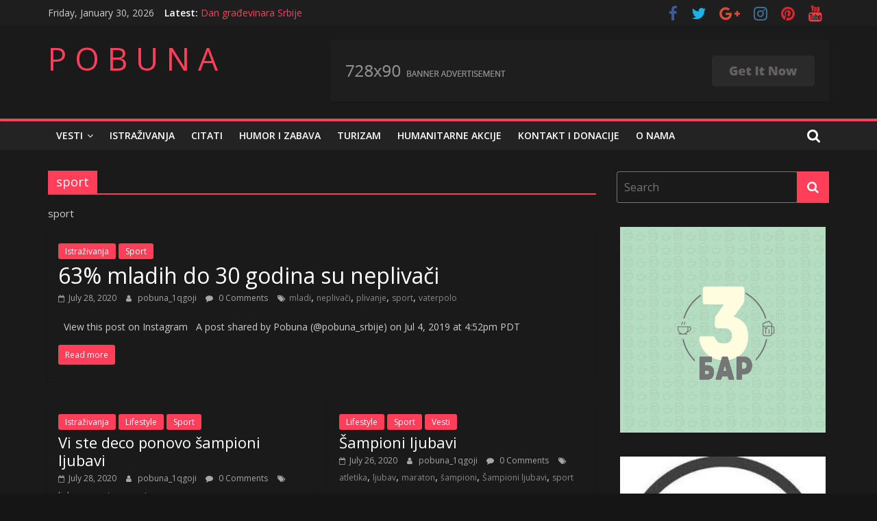

--- FILE ---
content_type: text/html; charset=UTF-8
request_url: http://www.pobuna.info/tag/sport/
body_size: 11829
content:
<!DOCTYPE html>
<html lang="en-US">
<head>
	<meta charset="UTF-8"/>
	<meta name="viewport" content="width=device-width, initial-scale=1">
	<link rel="profile" href="http://gmpg.org/xfn/11"/>
	<title>sport | P  O  B  U  N  A</title>
<meta name='robots' content='max-image-preview:large' />
<meta name="description" content="sport" />
<meta name="robots" content="index,follow" />
<link rel="canonical" href="http://www.pobuna.info/tag/sport/" />
<meta property="og:locale" content="en_US" />
<meta property="og:type" content="object" />
<meta property="og:title" content="sport, P  O  B  U  N  A" />
<meta property="og:description" content="sport" />
<meta property="og:url" content="http://www.pobuna.info/tag/sport/" />
<meta property="og:site_name" name="copyright" content="P  O  B  U  N  A " />
<link rel='dns-prefetch' href='//stats.wp.com' />
<link rel='dns-prefetch' href='//fonts.googleapis.com' />
<link rel="alternate" type="application/rss+xml" title="P  O  B  U  N  A  &raquo; Feed" href="http://www.pobuna.info/feed/" />
<link rel="alternate" type="application/rss+xml" title="P  O  B  U  N  A  &raquo; Comments Feed" href="http://www.pobuna.info/comments/feed/" />
<link rel="alternate" type="application/rss+xml" title="P  O  B  U  N  A  &raquo; sport Tag Feed" href="http://www.pobuna.info/tag/sport/feed/" />
<style id='wp-img-auto-sizes-contain-inline-css' type='text/css'>
img:is([sizes=auto i],[sizes^="auto," i]){contain-intrinsic-size:3000px 1500px}
/*# sourceURL=wp-img-auto-sizes-contain-inline-css */
</style>
<style id='wp-emoji-styles-inline-css' type='text/css'>

	img.wp-smiley, img.emoji {
		display: inline !important;
		border: none !important;
		box-shadow: none !important;
		height: 1em !important;
		width: 1em !important;
		margin: 0 0.07em !important;
		vertical-align: -0.1em !important;
		background: none !important;
		padding: 0 !important;
	}
/*# sourceURL=wp-emoji-styles-inline-css */
</style>
<link rel='stylesheet' id='wp-block-library-css' href='http://www.pobuna.info/wp-includes/css/dist/block-library/style.min.css?ver=6.9' type='text/css' media='all' />
<style id='wp-block-library-theme-inline-css' type='text/css'>
.wp-block-audio :where(figcaption){color:#555;font-size:13px;text-align:center}.is-dark-theme .wp-block-audio :where(figcaption){color:#ffffffa6}.wp-block-audio{margin:0 0 1em}.wp-block-code{border:1px solid #ccc;border-radius:4px;font-family:Menlo,Consolas,monaco,monospace;padding:.8em 1em}.wp-block-embed :where(figcaption){color:#555;font-size:13px;text-align:center}.is-dark-theme .wp-block-embed :where(figcaption){color:#ffffffa6}.wp-block-embed{margin:0 0 1em}.blocks-gallery-caption{color:#555;font-size:13px;text-align:center}.is-dark-theme .blocks-gallery-caption{color:#ffffffa6}:root :where(.wp-block-image figcaption){color:#555;font-size:13px;text-align:center}.is-dark-theme :root :where(.wp-block-image figcaption){color:#ffffffa6}.wp-block-image{margin:0 0 1em}.wp-block-pullquote{border-bottom:4px solid;border-top:4px solid;color:currentColor;margin-bottom:1.75em}.wp-block-pullquote :where(cite),.wp-block-pullquote :where(footer),.wp-block-pullquote__citation{color:currentColor;font-size:.8125em;font-style:normal;text-transform:uppercase}.wp-block-quote{border-left:.25em solid;margin:0 0 1.75em;padding-left:1em}.wp-block-quote cite,.wp-block-quote footer{color:currentColor;font-size:.8125em;font-style:normal;position:relative}.wp-block-quote:where(.has-text-align-right){border-left:none;border-right:.25em solid;padding-left:0;padding-right:1em}.wp-block-quote:where(.has-text-align-center){border:none;padding-left:0}.wp-block-quote.is-large,.wp-block-quote.is-style-large,.wp-block-quote:where(.is-style-plain){border:none}.wp-block-search .wp-block-search__label{font-weight:700}.wp-block-search__button{border:1px solid #ccc;padding:.375em .625em}:where(.wp-block-group.has-background){padding:1.25em 2.375em}.wp-block-separator.has-css-opacity{opacity:.4}.wp-block-separator{border:none;border-bottom:2px solid;margin-left:auto;margin-right:auto}.wp-block-separator.has-alpha-channel-opacity{opacity:1}.wp-block-separator:not(.is-style-wide):not(.is-style-dots){width:100px}.wp-block-separator.has-background:not(.is-style-dots){border-bottom:none;height:1px}.wp-block-separator.has-background:not(.is-style-wide):not(.is-style-dots){height:2px}.wp-block-table{margin:0 0 1em}.wp-block-table td,.wp-block-table th{word-break:normal}.wp-block-table :where(figcaption){color:#555;font-size:13px;text-align:center}.is-dark-theme .wp-block-table :where(figcaption){color:#ffffffa6}.wp-block-video :where(figcaption){color:#555;font-size:13px;text-align:center}.is-dark-theme .wp-block-video :where(figcaption){color:#ffffffa6}.wp-block-video{margin:0 0 1em}:root :where(.wp-block-template-part.has-background){margin-bottom:0;margin-top:0;padding:1.25em 2.375em}
/*# sourceURL=/wp-includes/css/dist/block-library/theme.min.css */
</style>
<style id='classic-theme-styles-inline-css' type='text/css'>
/*! This file is auto-generated */
.wp-block-button__link{color:#fff;background-color:#32373c;border-radius:9999px;box-shadow:none;text-decoration:none;padding:calc(.667em + 2px) calc(1.333em + 2px);font-size:1.125em}.wp-block-file__button{background:#32373c;color:#fff;text-decoration:none}
/*# sourceURL=/wp-includes/css/classic-themes.min.css */
</style>
<link rel='stylesheet' id='mediaelement-css' href='http://www.pobuna.info/wp-includes/js/mediaelement/mediaelementplayer-legacy.min.css?ver=4.2.17' type='text/css' media='all' />
<link rel='stylesheet' id='wp-mediaelement-css' href='http://www.pobuna.info/wp-includes/js/mediaelement/wp-mediaelement.min.css?ver=6.9' type='text/css' media='all' />
<style id='jetpack-sharing-buttons-style-inline-css' type='text/css'>
.jetpack-sharing-buttons__services-list{display:flex;flex-direction:row;flex-wrap:wrap;gap:0;list-style-type:none;margin:5px;padding:0}.jetpack-sharing-buttons__services-list.has-small-icon-size{font-size:12px}.jetpack-sharing-buttons__services-list.has-normal-icon-size{font-size:16px}.jetpack-sharing-buttons__services-list.has-large-icon-size{font-size:24px}.jetpack-sharing-buttons__services-list.has-huge-icon-size{font-size:36px}@media print{.jetpack-sharing-buttons__services-list{display:none!important}}.editor-styles-wrapper .wp-block-jetpack-sharing-buttons{gap:0;padding-inline-start:0}ul.jetpack-sharing-buttons__services-list.has-background{padding:1.25em 2.375em}
/*# sourceURL=http://www.pobuna.info/wp-content/plugins/jetpack/_inc/blocks/sharing-buttons/view.css */
</style>
<style id='global-styles-inline-css' type='text/css'>
:root{--wp--preset--aspect-ratio--square: 1;--wp--preset--aspect-ratio--4-3: 4/3;--wp--preset--aspect-ratio--3-4: 3/4;--wp--preset--aspect-ratio--3-2: 3/2;--wp--preset--aspect-ratio--2-3: 2/3;--wp--preset--aspect-ratio--16-9: 16/9;--wp--preset--aspect-ratio--9-16: 9/16;--wp--preset--color--black: #000000;--wp--preset--color--cyan-bluish-gray: #abb8c3;--wp--preset--color--white: #ffffff;--wp--preset--color--pale-pink: #f78da7;--wp--preset--color--vivid-red: #cf2e2e;--wp--preset--color--luminous-vivid-orange: #ff6900;--wp--preset--color--luminous-vivid-amber: #fcb900;--wp--preset--color--light-green-cyan: #7bdcb5;--wp--preset--color--vivid-green-cyan: #00d084;--wp--preset--color--pale-cyan-blue: #8ed1fc;--wp--preset--color--vivid-cyan-blue: #0693e3;--wp--preset--color--vivid-purple: #9b51e0;--wp--preset--gradient--vivid-cyan-blue-to-vivid-purple: linear-gradient(135deg,rgb(6,147,227) 0%,rgb(155,81,224) 100%);--wp--preset--gradient--light-green-cyan-to-vivid-green-cyan: linear-gradient(135deg,rgb(122,220,180) 0%,rgb(0,208,130) 100%);--wp--preset--gradient--luminous-vivid-amber-to-luminous-vivid-orange: linear-gradient(135deg,rgb(252,185,0) 0%,rgb(255,105,0) 100%);--wp--preset--gradient--luminous-vivid-orange-to-vivid-red: linear-gradient(135deg,rgb(255,105,0) 0%,rgb(207,46,46) 100%);--wp--preset--gradient--very-light-gray-to-cyan-bluish-gray: linear-gradient(135deg,rgb(238,238,238) 0%,rgb(169,184,195) 100%);--wp--preset--gradient--cool-to-warm-spectrum: linear-gradient(135deg,rgb(74,234,220) 0%,rgb(151,120,209) 20%,rgb(207,42,186) 40%,rgb(238,44,130) 60%,rgb(251,105,98) 80%,rgb(254,248,76) 100%);--wp--preset--gradient--blush-light-purple: linear-gradient(135deg,rgb(255,206,236) 0%,rgb(152,150,240) 100%);--wp--preset--gradient--blush-bordeaux: linear-gradient(135deg,rgb(254,205,165) 0%,rgb(254,45,45) 50%,rgb(107,0,62) 100%);--wp--preset--gradient--luminous-dusk: linear-gradient(135deg,rgb(255,203,112) 0%,rgb(199,81,192) 50%,rgb(65,88,208) 100%);--wp--preset--gradient--pale-ocean: linear-gradient(135deg,rgb(255,245,203) 0%,rgb(182,227,212) 50%,rgb(51,167,181) 100%);--wp--preset--gradient--electric-grass: linear-gradient(135deg,rgb(202,248,128) 0%,rgb(113,206,126) 100%);--wp--preset--gradient--midnight: linear-gradient(135deg,rgb(2,3,129) 0%,rgb(40,116,252) 100%);--wp--preset--font-size--small: 13px;--wp--preset--font-size--medium: 20px;--wp--preset--font-size--large: 36px;--wp--preset--font-size--x-large: 42px;--wp--preset--spacing--20: 0.44rem;--wp--preset--spacing--30: 0.67rem;--wp--preset--spacing--40: 1rem;--wp--preset--spacing--50: 1.5rem;--wp--preset--spacing--60: 2.25rem;--wp--preset--spacing--70: 3.38rem;--wp--preset--spacing--80: 5.06rem;--wp--preset--shadow--natural: 6px 6px 9px rgba(0, 0, 0, 0.2);--wp--preset--shadow--deep: 12px 12px 50px rgba(0, 0, 0, 0.4);--wp--preset--shadow--sharp: 6px 6px 0px rgba(0, 0, 0, 0.2);--wp--preset--shadow--outlined: 6px 6px 0px -3px rgb(255, 255, 255), 6px 6px rgb(0, 0, 0);--wp--preset--shadow--crisp: 6px 6px 0px rgb(0, 0, 0);}:where(.is-layout-flex){gap: 0.5em;}:where(.is-layout-grid){gap: 0.5em;}body .is-layout-flex{display: flex;}.is-layout-flex{flex-wrap: wrap;align-items: center;}.is-layout-flex > :is(*, div){margin: 0;}body .is-layout-grid{display: grid;}.is-layout-grid > :is(*, div){margin: 0;}:where(.wp-block-columns.is-layout-flex){gap: 2em;}:where(.wp-block-columns.is-layout-grid){gap: 2em;}:where(.wp-block-post-template.is-layout-flex){gap: 1.25em;}:where(.wp-block-post-template.is-layout-grid){gap: 1.25em;}.has-black-color{color: var(--wp--preset--color--black) !important;}.has-cyan-bluish-gray-color{color: var(--wp--preset--color--cyan-bluish-gray) !important;}.has-white-color{color: var(--wp--preset--color--white) !important;}.has-pale-pink-color{color: var(--wp--preset--color--pale-pink) !important;}.has-vivid-red-color{color: var(--wp--preset--color--vivid-red) !important;}.has-luminous-vivid-orange-color{color: var(--wp--preset--color--luminous-vivid-orange) !important;}.has-luminous-vivid-amber-color{color: var(--wp--preset--color--luminous-vivid-amber) !important;}.has-light-green-cyan-color{color: var(--wp--preset--color--light-green-cyan) !important;}.has-vivid-green-cyan-color{color: var(--wp--preset--color--vivid-green-cyan) !important;}.has-pale-cyan-blue-color{color: var(--wp--preset--color--pale-cyan-blue) !important;}.has-vivid-cyan-blue-color{color: var(--wp--preset--color--vivid-cyan-blue) !important;}.has-vivid-purple-color{color: var(--wp--preset--color--vivid-purple) !important;}.has-black-background-color{background-color: var(--wp--preset--color--black) !important;}.has-cyan-bluish-gray-background-color{background-color: var(--wp--preset--color--cyan-bluish-gray) !important;}.has-white-background-color{background-color: var(--wp--preset--color--white) !important;}.has-pale-pink-background-color{background-color: var(--wp--preset--color--pale-pink) !important;}.has-vivid-red-background-color{background-color: var(--wp--preset--color--vivid-red) !important;}.has-luminous-vivid-orange-background-color{background-color: var(--wp--preset--color--luminous-vivid-orange) !important;}.has-luminous-vivid-amber-background-color{background-color: var(--wp--preset--color--luminous-vivid-amber) !important;}.has-light-green-cyan-background-color{background-color: var(--wp--preset--color--light-green-cyan) !important;}.has-vivid-green-cyan-background-color{background-color: var(--wp--preset--color--vivid-green-cyan) !important;}.has-pale-cyan-blue-background-color{background-color: var(--wp--preset--color--pale-cyan-blue) !important;}.has-vivid-cyan-blue-background-color{background-color: var(--wp--preset--color--vivid-cyan-blue) !important;}.has-vivid-purple-background-color{background-color: var(--wp--preset--color--vivid-purple) !important;}.has-black-border-color{border-color: var(--wp--preset--color--black) !important;}.has-cyan-bluish-gray-border-color{border-color: var(--wp--preset--color--cyan-bluish-gray) !important;}.has-white-border-color{border-color: var(--wp--preset--color--white) !important;}.has-pale-pink-border-color{border-color: var(--wp--preset--color--pale-pink) !important;}.has-vivid-red-border-color{border-color: var(--wp--preset--color--vivid-red) !important;}.has-luminous-vivid-orange-border-color{border-color: var(--wp--preset--color--luminous-vivid-orange) !important;}.has-luminous-vivid-amber-border-color{border-color: var(--wp--preset--color--luminous-vivid-amber) !important;}.has-light-green-cyan-border-color{border-color: var(--wp--preset--color--light-green-cyan) !important;}.has-vivid-green-cyan-border-color{border-color: var(--wp--preset--color--vivid-green-cyan) !important;}.has-pale-cyan-blue-border-color{border-color: var(--wp--preset--color--pale-cyan-blue) !important;}.has-vivid-cyan-blue-border-color{border-color: var(--wp--preset--color--vivid-cyan-blue) !important;}.has-vivid-purple-border-color{border-color: var(--wp--preset--color--vivid-purple) !important;}.has-vivid-cyan-blue-to-vivid-purple-gradient-background{background: var(--wp--preset--gradient--vivid-cyan-blue-to-vivid-purple) !important;}.has-light-green-cyan-to-vivid-green-cyan-gradient-background{background: var(--wp--preset--gradient--light-green-cyan-to-vivid-green-cyan) !important;}.has-luminous-vivid-amber-to-luminous-vivid-orange-gradient-background{background: var(--wp--preset--gradient--luminous-vivid-amber-to-luminous-vivid-orange) !important;}.has-luminous-vivid-orange-to-vivid-red-gradient-background{background: var(--wp--preset--gradient--luminous-vivid-orange-to-vivid-red) !important;}.has-very-light-gray-to-cyan-bluish-gray-gradient-background{background: var(--wp--preset--gradient--very-light-gray-to-cyan-bluish-gray) !important;}.has-cool-to-warm-spectrum-gradient-background{background: var(--wp--preset--gradient--cool-to-warm-spectrum) !important;}.has-blush-light-purple-gradient-background{background: var(--wp--preset--gradient--blush-light-purple) !important;}.has-blush-bordeaux-gradient-background{background: var(--wp--preset--gradient--blush-bordeaux) !important;}.has-luminous-dusk-gradient-background{background: var(--wp--preset--gradient--luminous-dusk) !important;}.has-pale-ocean-gradient-background{background: var(--wp--preset--gradient--pale-ocean) !important;}.has-electric-grass-gradient-background{background: var(--wp--preset--gradient--electric-grass) !important;}.has-midnight-gradient-background{background: var(--wp--preset--gradient--midnight) !important;}.has-small-font-size{font-size: var(--wp--preset--font-size--small) !important;}.has-medium-font-size{font-size: var(--wp--preset--font-size--medium) !important;}.has-large-font-size{font-size: var(--wp--preset--font-size--large) !important;}.has-x-large-font-size{font-size: var(--wp--preset--font-size--x-large) !important;}
:where(.wp-block-post-template.is-layout-flex){gap: 1.25em;}:where(.wp-block-post-template.is-layout-grid){gap: 1.25em;}
:where(.wp-block-term-template.is-layout-flex){gap: 1.25em;}:where(.wp-block-term-template.is-layout-grid){gap: 1.25em;}
:where(.wp-block-columns.is-layout-flex){gap: 2em;}:where(.wp-block-columns.is-layout-grid){gap: 2em;}
:root :where(.wp-block-pullquote){font-size: 1.5em;line-height: 1.6;}
/*# sourceURL=global-styles-inline-css */
</style>
<link rel='stylesheet' id='wc-gallery-style-css' href='http://www.pobuna.info/wp-content/plugins/boldgrid-gallery/includes/css/style.css?ver=1.55' type='text/css' media='all' />
<link rel='stylesheet' id='wc-gallery-popup-style-css' href='http://www.pobuna.info/wp-content/plugins/boldgrid-gallery/includes/css/magnific-popup.css?ver=1.1.0' type='text/css' media='all' />
<link rel='stylesheet' id='wc-gallery-flexslider-style-css' href='http://www.pobuna.info/wp-content/plugins/boldgrid-gallery/includes/vendors/flexslider/flexslider.css?ver=2.6.1' type='text/css' media='all' />
<link rel='stylesheet' id='wc-gallery-owlcarousel-style-css' href='http://www.pobuna.info/wp-content/plugins/boldgrid-gallery/includes/vendors/owlcarousel/assets/owl.carousel.css?ver=2.1.4' type='text/css' media='all' />
<link rel='stylesheet' id='wc-gallery-owlcarousel-theme-style-css' href='http://www.pobuna.info/wp-content/plugins/boldgrid-gallery/includes/vendors/owlcarousel/assets/owl.theme.default.css?ver=2.1.4' type='text/css' media='all' />
<link rel='stylesheet' id='dashicons-css' href='http://www.pobuna.info/wp-includes/css/dashicons.min.css?ver=6.9' type='text/css' media='all' />
<link rel='stylesheet' id='everest-forms-general-css' href='http://www.pobuna.info/wp-content/plugins/everest-forms/assets/css/everest-forms.css?ver=3.4.1' type='text/css' media='all' />
<link rel='stylesheet' id='jquery-intl-tel-input-css' href='http://www.pobuna.info/wp-content/plugins/everest-forms/assets/css/intlTelInput.css?ver=3.4.1' type='text/css' media='all' />
<link rel='stylesheet' id='colormag_google_fonts-css' href='//fonts.googleapis.com/css?family=Open+Sans%3A400%2C600&#038;ver=6.9' type='text/css' media='all' />
<link rel='stylesheet' id='colormag_style-css' href='http://www.pobuna.info/wp-content/themes/colormag/style.css?ver=6.9' type='text/css' media='all' />
<link rel='stylesheet' id='colormag_dark_style-css' href='http://www.pobuna.info/wp-content/themes/colormag/dark.css?ver=6.9' type='text/css' media='all' />
<link rel='stylesheet' id='colormag-fontawesome-css' href='http://www.pobuna.info/wp-content/themes/colormag/fontawesome/css/font-awesome.css?ver=4.2.1' type='text/css' media='all' />
<link rel='stylesheet' id='boldgrid-components-css' href='http://www.pobuna.info/wp-content/plugins/post-and-page-builder/assets/css/components.min.css?ver=2.16.5' type='text/css' media='all' />
<link rel='stylesheet' id='font-awesome-css' href='http://www.pobuna.info/wp-content/plugins/elementor/assets/lib/font-awesome/css/font-awesome.min.css?ver=4.7.0' type='text/css' media='all' />
<link rel='stylesheet' id='boldgrid-fe-css' href='http://www.pobuna.info/wp-content/plugins/post-and-page-builder/assets/css/editor-fe.min.css?ver=1.27.9' type='text/css' media='all' />
<link rel='stylesheet' id='boldgrid-custom-styles-css' href='http://www.pobuna.info/wp-content/plugins/post-and-page-builder/assets/css/custom-styles.css?ver=6.9' type='text/css' media='all' />
<link rel='stylesheet' id='bgpbpp-public-css' href='http://www.pobuna.info/wp-content/plugins/post-and-page-builder-premium/dist/application.min.css?ver=1.0.4' type='text/css' media='all' />
<script type="text/javascript" src="http://www.pobuna.info/wp-includes/js/jquery/jquery.min.js?ver=3.7.1" id="jquery-core-js"></script>
<script type="text/javascript" src="http://www.pobuna.info/wp-includes/js/jquery/jquery-migrate.min.js?ver=3.4.1" id="jquery-migrate-js"></script>
<link rel="https://api.w.org/" href="http://www.pobuna.info/wp-json/" /><link rel="alternate" title="JSON" type="application/json" href="http://www.pobuna.info/wp-json/wp/v2/tags/22" /><link rel="EditURI" type="application/rsd+xml" title="RSD" href="http://www.pobuna.info/xmlrpc.php?rsd" />
<meta name="generator" content="WordPress 6.9" />
<meta name="generator" content="Everest Forms 3.4.1" />
	<style>img#wpstats{display:none}</style>
		<meta name="generator" content="Elementor 3.33.4; features: additional_custom_breakpoints; settings: css_print_method-external, google_font-enabled, font_display-auto">
			<style>
				.e-con.e-parent:nth-of-type(n+4):not(.e-lazyloaded):not(.e-no-lazyload),
				.e-con.e-parent:nth-of-type(n+4):not(.e-lazyloaded):not(.e-no-lazyload) * {
					background-image: none !important;
				}
				@media screen and (max-height: 1024px) {
					.e-con.e-parent:nth-of-type(n+3):not(.e-lazyloaded):not(.e-no-lazyload),
					.e-con.e-parent:nth-of-type(n+3):not(.e-lazyloaded):not(.e-no-lazyload) * {
						background-image: none !important;
					}
				}
				@media screen and (max-height: 640px) {
					.e-con.e-parent:nth-of-type(n+2):not(.e-lazyloaded):not(.e-no-lazyload),
					.e-con.e-parent:nth-of-type(n+2):not(.e-lazyloaded):not(.e-no-lazyload) * {
						background-image: none !important;
					}
				}
			</style>
			<!-- P  O  B  U  N  A  Internal Styles -->		<style type="text/css"> .colormag-button,blockquote,button,input[type=reset],input[type=button],input[type=submit],
		#masthead.colormag-header-clean #site-navigation.main-small-navigation .menu-toggle{background-color:#ff3f5a}
		#site-title a,.next a:hover,.previous a:hover,.social-links i.fa:hover,a,
		#masthead.colormag-header-clean .social-links li:hover i.fa,
		#masthead.colormag-header-classic .social-links li:hover i.fa,
		#masthead.colormag-header-clean .breaking-news .newsticker a:hover,
		#masthead.colormag-header-classic .breaking-news .newsticker a:hover,
		#masthead.colormag-header-classic #site-navigation .fa.search-top:hover,
		#masthead.colormag-header-classic #site-navigation.main-navigation .random-post a:hover .fa-random,
		.dark-skin #masthead.colormag-header-classic #site-navigation.main-navigation .home-icon:hover .fa,
		#masthead .main-small-navigation li:hover > .sub-toggle i,
		.better-responsive-menu #masthead .main-small-navigation .sub-toggle.active .fa {color:#ff3f5a}
		.fa.search-top:hover,
		#masthead.colormag-header-classic #site-navigation.main-small-navigation .menu-toggle,
		.main-navigation ul li.focus > a,
        #masthead.colormag-header-classic .main-navigation ul ul.sub-menu li.focus > a {background-color:#ff3f5a}
		#site-navigation{border-top:4px solid #ff3f5a}
		.home-icon.front_page_on,.main-navigation a:hover,.main-navigation ul li ul li a:hover,
		.main-navigation ul li ul li:hover>a,
		.main-navigation ul li.current-menu-ancestor>a,
		.main-navigation ul li.current-menu-item ul li a:hover,
		.main-navigation ul li.current-menu-item>a,
		.main-navigation ul li.current_page_ancestor>a,
		.main-navigation ul li.current_page_item>a,
		.main-navigation ul li:hover>a,
		.main-small-navigation li a:hover,
		.site-header .menu-toggle:hover,
		#masthead.colormag-header-classic .main-navigation ul ul.sub-menu li:hover > a,
		#masthead.colormag-header-classic .main-navigation ul ul.sub-menu li.current-menu-ancestor > a,
		#masthead.colormag-header-classic .main-navigation ul ul.sub-menu li.current-menu-item > a,
		#masthead .main-small-navigation li:hover > a,
		#masthead .main-small-navigation li.current-page-ancestor > a,
		#masthead .main-small-navigation li.current-menu-ancestor > a,
		#masthead .main-small-navigation li.current-page-item > a,
		#masthead .main-small-navigation li.current-menu-item > a{background-color:#ff3f5a}
		#masthead.colormag-header-classic .main-navigation .home-icon a:hover .fa { color:#ff3f5a}
		.main-small-navigation .current-menu-item>a,.main-small-navigation .current_page_item>a {background:#ff3f5a}
		#masthead.colormag-header-classic .main-navigation ul ul.sub-menu li:hover,
		#masthead.colormag-header-classic .main-navigation ul ul.sub-menu li.current-menu-ancestor,
		#masthead.colormag-header-classic .main-navigation ul ul.sub-menu li.current-menu-item,
		#masthead.colormag-header-classic #site-navigation .menu-toggle,
		#masthead.colormag-header-classic #site-navigation .menu-toggle:hover,
		#masthead.colormag-header-classic .main-navigation ul > li:hover > a,
        #masthead.colormag-header-classic .main-navigation ul > li.current-menu-item > a,
        #masthead.colormag-header-classic .main-navigation ul > li.current-menu-ancestor > a,
        #masthead.colormag-header-classic .main-navigation ul li.focus > a{ border-color:#ff3f5a}
		.promo-button-area a:hover{border:2px solid #ff3f5a;background-color:#ff3f5a}
		#content .wp-pagenavi .current,
		#content .wp-pagenavi a:hover,.format-link .entry-content a,.pagination span{ background-color:#ff3f5a}
		.pagination a span:hover{color:#ff3f5a;border-color:#ff3f5a}
		#content .comments-area a.comment-edit-link:hover,#content .comments-area a.comment-permalink:hover,
		#content .comments-area article header cite a:hover,.comments-area .comment-author-link a:hover{color:#ff3f5a}
		.comments-area .comment-author-link span{background-color:#ff3f5a}
		.comment .comment-reply-link:hover,.nav-next a,.nav-previous a{color:#ff3f5a}
		#secondary .widget-title{border-bottom:2px solid #ff3f5a}
		#secondary .widget-title span{background-color:#ff3f5a}
		.footer-widgets-area .widget-title{border-bottom:2px solid #ff3f5a}
		.footer-widgets-area .widget-title span,
		.colormag-footer--classic .footer-widgets-area .widget-title span::before{background-color:#ff3f5a}
		.footer-widgets-area a:hover{color:#ff3f5a}
		.advertisement_above_footer .widget-title{ border-bottom:2px solid #ff3f5a}
		.advertisement_above_footer .widget-title span{background-color:#ff3f5a}
		a#scroll-up i{color:#ff3f5a}
		.page-header .page-title{border-bottom:2px solid #ff3f5a}
		#content .post .article-content .above-entry-meta .cat-links a,
		.page-header .page-title span{ background-color:#ff3f5a}
		#content .post .article-content .entry-title a:hover,
		.entry-meta .byline i,.entry-meta .cat-links i,.entry-meta a,
		.post .entry-title a:hover,.search .entry-title a:hover{color:#ff3f5a}
		.entry-meta .post-format i{background-color:#ff3f5a}
		.entry-meta .comments-link a:hover,.entry-meta .edit-link a:hover,.entry-meta .posted-on a:hover,
		.entry-meta .tag-links a:hover,.single #content .tags a:hover{color:#ff3f5a}.more-link,
		.no-post-thumbnail{background-color:#ff3f5a}
		.post-box .entry-meta .cat-links a:hover,.post-box .entry-meta .posted-on a:hover,
		.post.post-box .entry-title a:hover{color:#ff3f5a}
		.widget_featured_slider .slide-content .above-entry-meta .cat-links a{background-color:#ff3f5a}
		.widget_featured_slider .slide-content .below-entry-meta .byline a:hover,
		.widget_featured_slider .slide-content .below-entry-meta .comments a:hover,
		.widget_featured_slider .slide-content .below-entry-meta .posted-on a:hover,
		.widget_featured_slider .slide-content .entry-title a:hover{color:#ff3f5a}
		.widget_highlighted_posts .article-content .above-entry-meta .cat-links a {background-color:#ff3f5a}
		.byline a:hover,.comments a:hover,.edit-link a:hover,.posted-on a:hover,.tag-links a:hover,
		.widget_highlighted_posts .article-content .below-entry-meta .byline a:hover,
		.widget_highlighted_posts .article-content .below-entry-meta .comments a:hover,
		.widget_highlighted_posts .article-content .below-entry-meta .posted-on a:hover,
		.widget_highlighted_posts .article-content .entry-title a:hover{color:#ff3f5a}
		.widget_featured_posts .article-content .above-entry-meta .cat-links a{background-color:#ff3f5a}
		.widget_featured_posts .article-content .entry-title a:hover{color:#ff3f5a}
		.widget_featured_posts .widget-title{border-bottom:2px solid #ff3f5a}
		.widget_featured_posts .widget-title span{background-color:#ff3f5a}
		.related-posts-main-title .fa,.single-related-posts .article-content .entry-title a:hover{color:#ff3f5a} .widget_slider_area .widget-title,.widget_beside_slider .widget-title { border-bottom:2px solid #ff3f5a} .widget_slider_area .widget-title span,.widget_beside_slider .widget-title span { background-color:#ff3f5a}
		 @media (max-width: 768px) {.better-responsive-menu .sub-toggle{background-color:#e1213c}}.wp-block-quote,.wp-block-quote.is-style-large,.wp-block-quote.has-text-align-right{background-color:#ff3f5a}</style>
		<!-- P  O  B  U  N  A  Elementor Internal Styles -->			<style type="text/css">.elementor .tg-module-wrapper .module-title{border-bottom:1px solid #ff3f5a}.elementor .tg-module-wrapper .module-title span,.elementor .tg-module-wrapper .tg-post-category{background-color:#ff3f5a}.elementor .tg-module-wrapper .tg-module-meta .tg-module-comments a:hover,.elementor .tg-module-wrapper .tg-module-meta .tg-post-auther-name a:hover,.elementor .tg-module-wrapper .tg-module-meta .tg-post-date a:hover,.elementor .tg-module-wrapper .tg-module-title:hover a,.elementor .tg-module-wrapper.tg-module-grid .tg_module_grid .tg-module-info .tg-module-meta a:hover{color:#ff3f5a}</style>
			</head>

<body class="archive tag tag-sport tag-22 wp-custom-logo wp-embed-responsive wp-theme-colormag everest-forms-no-js boldgrid-ppb  wide dark-skin elementor-default elementor-kit-382">



<div id="page" class="hfeed site">
	<a class="skip-link screen-reader-text" href="#main">Skip to content</a>

	
	
	<header id="masthead" class="site-header clearfix ">
		<div id="header-text-nav-container" class="clearfix">

						<div class="news-bar">
				<div class="inner-wrap clearfix">
					
		<div class="date-in-header">
			Friday, January 30, 2026		</div>

		
							<div class="breaking-news">
			<strong class="breaking-news-latest">Latest:</strong>
			<ul class="newsticker">
									<li>
						<a href="http://www.pobuna.info/dan-gradevinara-srbije/"
						   title="Dan građevinara Srbije">Dan građevinara Srbije</a>
					</li>
									<li>
						<a href="http://www.pobuna.info/992-2/"
						   title="Blanko otkaz potpisao svaki peti zaposleni u privatnom sektoru">Blanko otkaz potpisao svaki peti zaposleni u privatnom sektoru</a>
					</li>
									<li>
						<a href="http://www.pobuna.info/trudnice-neomiljene-i-nezasticene-u-privatnom-sektoru/"
						   title="Trudnice neomiljene i nezaštićene u privatnom sektoru">Trudnice neomiljene i nezaštićene u privatnom sektoru</a>
					</li>
									<li>
						<a href="http://www.pobuna.info/sitan-kusur-tezak-krupnih-15-125-000-evra/"
						   title="Sitan kusur težak krupnih 15.125.000 evra">Sitan kusur težak krupnih 15.125.000 evra</a>
					</li>
									<li>
						<a href="http://www.pobuna.info/septembarsko-odricanje-za-knjige-po-strukturi-potrosacke-korpe/"
						   title="Septembarsko odricanje za knjige po strukturi potrošačke korpe">Septembarsko odricanje za knjige po strukturi potrošačke korpe</a>
					</li>
							</ul>
		</div>
		
							<div class="social-links clearfix">
			<ul>
				<li><a href="http://facebook.com" target="_blank"><i class="fa fa-facebook"></i></a></li><li><a href="http://twitter.com" target="_blank"><i class="fa fa-twitter"></i></a></li><li><a href="https://plus.google.com/discover" ><i class="fa fa-google-plus"></i></a></li><li><a href="https://www.instagram.com/pobuna_srbije/" target="_blank"><i class="fa fa-instagram"></i></a></li><li><a href="http://pinterest.com" target="_blank"><i class="fa fa-pinterest"></i></a></li><li><a href="https://www.youtube.com/channel/UCEsOydR-dYh4yyODUTU73Hw/videos?view_as=subscriber" target="_blank"><i class="fa fa-youtube"></i></a></li>			</ul>
		</div><!-- .social-links -->
						</div>
			</div>
		
			
			
		<div class="inner-wrap">

			<div id="header-text-nav-wrap" class="clearfix">
				<div id="header-left-section">
										<div id="header-text" class="">
													<h3 id="site-title">
								<a href="http://www.pobuna.info/" title="P  O  B  U  N  A " rel="home">P  O  B  U  N  A </a>
							</h3>
												<!-- #site-description -->
					</div><!-- #header-text -->
				</div><!-- #header-left-section -->
				<div id="header-right-section">
											<div id="header-right-sidebar" class="clearfix">
							<aside id="colormag_728x90_advertisement_widget-14" class="widget widget_728x90_advertisement clearfix">
		<div class="advertisement_728x90">
			<div class="advertisement-content"><img fetchpriority="high" src="http://www.pobuna.info/wp-content/uploads/2017/12/728-90-1.png" width="728" height="90" alt=""></div>		</div>
		</aside>						</div>
										</div><!-- #header-right-section -->

			</div><!-- #header-text-nav-wrap -->

		</div><!-- .inner-wrap -->

		
			
			
		<nav id="site-navigation" class="main-navigation clearfix" role="navigation">
			<div class="inner-wrap clearfix">
				
									<div class="search-random-icons-container">
													<div class="top-search-wrap">
								<i class="fa fa-search search-top"></i>
								<div class="search-form-top">
									<form action="http://www.pobuna.info/" class="search-form searchform clearfix" method="get">
   <div class="search-wrap">
      <input type="text" placeholder="Search" class="s field" name="s">
      <button class="search-icon" type="submit"></button>
   </div>
</form><!-- .searchform -->								</div>
							</div>
											</div>
				
				<p class="menu-toggle"></p>
				<div class="menu-primary-container"><ul id="menu-glavni" class="menu"><li id="menu-item-587" class="menu-item menu-item-type-taxonomy menu-item-object-category menu-item-has-children menu-item-587"><a href="http://www.pobuna.info/category/vesti/">Vesti</a>
<ul class="sub-menu">
	<li id="menu-item-590" class="menu-item menu-item-type-taxonomy menu-item-object-category menu-item-590"><a href="http://www.pobuna.info/category/vesti/aktuelne-vesti/">Aktuelne vesti</a></li>
	<li id="menu-item-591" class="menu-item menu-item-type-taxonomy menu-item-object-category menu-item-591"><a href="http://www.pobuna.info/category/vesti/sport/">Sport</a></li>
	<li id="menu-item-592" class="menu-item menu-item-type-taxonomy menu-item-object-category menu-item-592"><a href="http://www.pobuna.info/category/vesti/lifestyle/">Lifestyle</a></li>
</ul>
</li>
<li id="menu-item-588" class="menu-item menu-item-type-taxonomy menu-item-object-category menu-item-588"><a href="http://www.pobuna.info/category/istrazivanja/">Istraživanja</a></li>
<li id="menu-item-595" class="menu-item menu-item-type-taxonomy menu-item-object-category menu-item-595"><a href="http://www.pobuna.info/category/citati/">Citati</a></li>
<li id="menu-item-594" class="menu-item menu-item-type-taxonomy menu-item-object-category menu-item-594"><a href="http://www.pobuna.info/category/humor-zabava/">Humor i zabava</a></li>
<li id="menu-item-854" class="menu-item menu-item-type-taxonomy menu-item-object-category menu-item-854"><a href="http://www.pobuna.info/category/turizam-i-putovanja/">Turizam</a></li>
<li id="menu-item-593" class="menu-item menu-item-type-taxonomy menu-item-object-category menu-item-593"><a href="http://www.pobuna.info/category/humanitarne-akcije/">Humanitarne akcije</a></li>
<li id="menu-item-573" class="menu-item menu-item-type-post_type menu-item-object-page menu-item-573"><a href="http://www.pobuna.info/kontaktidonacije/">Kontakt i donacije</a></li>
<li id="menu-item-572" class="menu-item menu-item-type-post_type menu-item-object-page menu-item-572"><a href="http://www.pobuna.info/onama/">O nama</a></li>
</ul></div>
			</div>
		</nav>

		
		</div><!-- #header-text-nav-container -->

		
	</header>

		
	<div id="main" class="clearfix">
		<div class="inner-wrap clearfix">

	
	<div id="primary">
		<div id="content" class="clearfix">

			
				<header class="page-header">
               					<h1 class="page-title">
               <span>
						sport					</span></h1>
                  					<div class="taxonomy-description"><p>sport</p>
</div>				</header><!-- .page-header -->

            <div class="article-container">

   				
   				
   					
<article id="post-799" class="post-799 post type-post status-publish format-standard hentry category-istrazivanja category-sport tag-mladi tag-neplivaci tag-plivanje tag-sport tag-vaterpolo">
   
   
   <div class="article-content clearfix">

      
      <div class="above-entry-meta"><span class="cat-links"><a href="http://www.pobuna.info/category/istrazivanja/"  rel="category tag">Istraživanja</a>&nbsp;<a href="http://www.pobuna.info/category/vesti/sport/"  rel="category tag">Sport</a>&nbsp;</span></div>
      <header class="entry-header">
         <h2 class="entry-title">
            <a href="http://www.pobuna.info/63-mladih-do-30-godina-su-neplivaci/" title="63% mladih do 30 godina su neplivači">63% mladih do 30 godina su neplivači</a>
         </h2>
      </header>

      <div class="below-entry-meta">
			<span class="posted-on"><a href="http://www.pobuna.info/63-mladih-do-30-godina-su-neplivaci/" title="11:46 am" rel="bookmark"><i class="fa fa-calendar-o"></i> <time class="entry-date published updated" datetime="2020-07-28T11:46:43+00:00">July 28, 2020</time></a></span>
			<span class="byline">
				<span class="author vcard">
					<i class="fa fa-user"></i>
					<a class="url fn n"
					   href="http://www.pobuna.info/author/pobuna_1qgoji/"
					   title="pobuna_1qgoji">pobuna_1qgoji					</a>
				</span>
			</span>

							<span class="comments"><a href="http://www.pobuna.info/63-mladih-do-30-godina-su-neplivaci/#respond"><i class="fa fa-comment"></i> 0 Comments</a></span>
			<span class="tag-links"><i class="fa fa-tags"></i><a href="http://www.pobuna.info/tag/mladi/" rel="tag">mladi</a>, <a href="http://www.pobuna.info/tag/neplivaci/" rel="tag">neplivači</a>, <a href="http://www.pobuna.info/tag/plivanje/" rel="tag">plivanje</a>, <a href="http://www.pobuna.info/tag/sport/" rel="tag">sport</a>, <a href="http://www.pobuna.info/tag/vaterpolo/" rel="tag">vaterpolo</a></span></div>
      <div class="entry-content clearfix">
         <p>&nbsp; View this post on Instagram &nbsp; A post shared by Pobuna (@pobuna_srbije) on Jul 4, 2019 at 4:52pm PDT</p>
         <a class="more-link" title="63% mladih do 30 godina su neplivači" href="http://www.pobuna.info/63-mladih-do-30-godina-su-neplivaci/"><span>Read more</span></a>
      </div>

   </div>

   </article>
   				
   					
<article id="post-788" class="post-788 post type-post status-publish format-standard hentry category-istrazivanja category-lifestyle category-sport tag-ljubav tag-maraton tag-sport">
   
   
   <div class="article-content clearfix">

      
      <div class="above-entry-meta"><span class="cat-links"><a href="http://www.pobuna.info/category/istrazivanja/"  rel="category tag">Istraživanja</a>&nbsp;<a href="http://www.pobuna.info/category/vesti/lifestyle/"  rel="category tag">Lifestyle</a>&nbsp;<a href="http://www.pobuna.info/category/vesti/sport/"  rel="category tag">Sport</a>&nbsp;</span></div>
      <header class="entry-header">
         <h2 class="entry-title">
            <a href="http://www.pobuna.info/vi-ste-deco-sampioni-ljubavi/" title="Vi ste deco ponovo šampioni ljubavi">Vi ste deco ponovo šampioni ljubavi</a>
         </h2>
      </header>

      <div class="below-entry-meta">
			<span class="posted-on"><a href="http://www.pobuna.info/vi-ste-deco-sampioni-ljubavi/" title="11:14 am" rel="bookmark"><i class="fa fa-calendar-o"></i> <time class="entry-date published" datetime="2020-07-28T11:14:46+00:00">July 28, 2020</time><time class="updated" datetime="2020-07-28T11:15:47+00:00">July 28, 2020</time></a></span>
			<span class="byline">
				<span class="author vcard">
					<i class="fa fa-user"></i>
					<a class="url fn n"
					   href="http://www.pobuna.info/author/pobuna_1qgoji/"
					   title="pobuna_1qgoji">pobuna_1qgoji					</a>
				</span>
			</span>

							<span class="comments"><a href="http://www.pobuna.info/vi-ste-deco-sampioni-ljubavi/#respond"><i class="fa fa-comment"></i> 0 Comments</a></span>
			<span class="tag-links"><i class="fa fa-tags"></i><a href="http://www.pobuna.info/tag/ljubav/" rel="tag">ljubav</a>, <a href="http://www.pobuna.info/tag/maraton/" rel="tag">maraton</a>, <a href="http://www.pobuna.info/tag/sport/" rel="tag">sport</a></span></div>
      <div class="entry-content clearfix">
         <p>&nbsp; View this post on Instagram &nbsp; A post shared by Pobuna (@pobuna_srbije) on Apr 14, 2019 at 12:11pm PDT</p>
         <a class="more-link" title="Vi ste deco ponovo šampioni ljubavi" href="http://www.pobuna.info/vi-ste-deco-sampioni-ljubavi/"><span>Read more</span></a>
      </div>

   </div>

   </article>
   				
   					
<article id="post-701" class="post-701 post type-post status-publish format-standard hentry category-lifestyle category-sport category-vesti tag-atletika tag-ljubav tag-maraton tag-sampioni tag-sampioni-ljubavi tag-sport">
   
   
   <div class="article-content clearfix">

      
      <div class="above-entry-meta"><span class="cat-links"><a href="http://www.pobuna.info/category/vesti/lifestyle/"  rel="category tag">Lifestyle</a>&nbsp;<a href="http://www.pobuna.info/category/vesti/sport/"  rel="category tag">Sport</a>&nbsp;<a href="http://www.pobuna.info/category/vesti/"  rel="category tag">Vesti</a>&nbsp;</span></div>
      <header class="entry-header">
         <h2 class="entry-title">
            <a href="http://www.pobuna.info/sampioni-ljubavi/" title="Šampioni ljubavi">Šampioni ljubavi</a>
         </h2>
      </header>

      <div class="below-entry-meta">
			<span class="posted-on"><a href="http://www.pobuna.info/sampioni-ljubavi/" title="3:58 pm" rel="bookmark"><i class="fa fa-calendar-o"></i> <time class="entry-date published" datetime="2020-07-26T15:58:54+00:00">July 26, 2020</time><time class="updated" datetime="2020-07-26T17:05:10+00:00">July 26, 2020</time></a></span>
			<span class="byline">
				<span class="author vcard">
					<i class="fa fa-user"></i>
					<a class="url fn n"
					   href="http://www.pobuna.info/author/pobuna_1qgoji/"
					   title="pobuna_1qgoji">pobuna_1qgoji					</a>
				</span>
			</span>

							<span class="comments"><a href="http://www.pobuna.info/sampioni-ljubavi/#respond"><i class="fa fa-comment"></i> 0 Comments</a></span>
			<span class="tag-links"><i class="fa fa-tags"></i><a href="http://www.pobuna.info/tag/atletika/" rel="tag">atletika</a>, <a href="http://www.pobuna.info/tag/ljubav/" rel="tag">ljubav</a>, <a href="http://www.pobuna.info/tag/maraton/" rel="tag">maraton</a>, <a href="http://www.pobuna.info/tag/sampioni/" rel="tag">šampioni</a>, <a href="http://www.pobuna.info/tag/sampioni-ljubavi/" rel="tag">Šampioni ljubavi</a>, <a href="http://www.pobuna.info/tag/sport/" rel="tag">sport</a></span></div>
      <div class="entry-content clearfix">
         <p>Beogradski maraton i ulice Beograda obasjalo je sunce tog 21. aprila 2018. godine ali i još dve zvezde sjajnije od</p>
         <a class="more-link" title="Šampioni ljubavi" href="http://www.pobuna.info/sampioni-ljubavi/"><span>Read more</span></a>
      </div>

   </div>

   </article>
   				
            </div>

				

			
		</div><!-- #content -->
	</div><!-- #primary -->

	
<div id="secondary">
			
		<aside id="search-3" class="widget widget_search clearfix"><form action="http://www.pobuna.info/" class="search-form searchform clearfix" method="get">
   <div class="search-wrap">
      <input type="text" placeholder="Search" class="s field" name="s">
      <button class="search-icon" type="submit"></button>
   </div>
</form><!-- .searchform --></aside><aside id="colormag_300x250_advertisement_widget-8" class="widget widget_300x250_advertisement clearfix">
		<div class="advertisement_300x250">
			<div class="advertisement-content"><a href="https://www.instagram.com/3barvozdovac/" class="single_ad_300x250" target="_blank" rel="nofollow">
                                    <img src="http://www.pobuna.info/wp-content/uploads/2020/09/IMG-3bda64cf011ec882c05f8d7e6e925962-V.jpg" width="300" height="250" alt="">
                           </a></div>		</div>
		</aside><aside id="colormag_300x250_advertisement_widget-14" class="widget widget_300x250_advertisement clearfix">
		<div class="advertisement_300x250">
			<div class="advertisement-content"><a href="https://www.danubeogradu.rs/" class="single_ad_300x250" target="_blank" rel="nofollow">
                                    <img src="http://www.pobuna.info/wp-content/uploads/2020/09/dan-u-bg.jpg" width="300" height="250" alt="Dan u Beogradu">
                           </a></div>		</div>
		</aside><aside id="custom_html-3" class="widget_text widget widget_custom_html clearfix"><div class="textwidget custom-html-widget"><iframe width="560" height="315" src="https://www.youtube.com/embed/iHxs1MSZisM" frameborder="0" allow="accelerometer; autoplay; encrypted-media; gyroscope; picture-in-picture" allowfullscreen></iframe></div></aside>
	</div>
	

</div><!-- .inner-wrap -->
</div><!-- #main -->




<footer id="colophon" class="clearfix ">
	
<div class="footer-widgets-wrapper">
	<div class="inner-wrap">
		<div class="footer-widgets-area clearfix">
         <div class="tg-footer-main-widget">
   			<div class="tg-first-footer-widget">
   				   			</div>
         </div>
         <div class="tg-footer-other-widgets">
   			<div class="tg-second-footer-widget">
   				
		<aside id="recent-posts-4" class="widget widget_recent_entries clearfix">
		<h3 class="widget-title"><span>Nedavno</span></h3>
		<ul>
											<li>
					<a href="http://www.pobuna.info/dan-gradevinara-srbije/">Dan građevinara Srbije</a>
									</li>
											<li>
					<a href="http://www.pobuna.info/992-2/">Blanko otkaz potpisao svaki peti zaposleni u privatnom sektoru</a>
									</li>
											<li>
					<a href="http://www.pobuna.info/trudnice-neomiljene-i-nezasticene-u-privatnom-sektoru/">Trudnice neomiljene i nezaštićene u privatnom sektoru</a>
									</li>
											<li>
					<a href="http://www.pobuna.info/sitan-kusur-tezak-krupnih-15-125-000-evra/">Sitan kusur težak krupnih 15.125.000 evra</a>
									</li>
					</ul>

		</aside>   			</div>
            <div class="tg-third-footer-widget">
               <aside id="colormag_300x250_advertisement_widget-6" class="widget widget_300x250_advertisement clearfix">
		<div class="advertisement_300x250">
							<div class="advertisement-title">
					<h3 class="widget-title"><span>- Mesto za Vašu reklamu -</span></h3>				</div>
				<div class="advertisement-content"><img src="http://www.pobuna.info/wp-content/uploads/2017/12/colormag-ad-300-250.jpg" width="300" height="250" alt=""></div>		</div>
		</aside><aside id="colormag_300x250_advertisement_widget-10" class="widget widget_300x250_advertisement clearfix">
		<div class="advertisement_300x250">
							<div class="advertisement-title">
					<h3 class="widget-title"><span>- Mesto za vašu reklamu - </span></h3>				</div>
				<div class="advertisement-content"><img src="http://www.pobuna.info/wp-content/uploads/2017/12/colormag-ad-300-250.jpg" width="300" height="250" alt=""></div>		</div>
		</aside>            </div>
            <div class="tg-fourth-footer-widget">
                           </div>
         </div>
		</div>
	</div>
</div>	<div class="footer-socket-wrapper clearfix">
		<div class="inner-wrap">
			<div class="footer-socket-area">
				<div class="footer-socket-right-section">
							<div class="social-links clearfix">
			<ul>
				<li><a href="http://facebook.com" target="_blank"><i class="fa fa-facebook"></i></a></li><li><a href="http://twitter.com" target="_blank"><i class="fa fa-twitter"></i></a></li><li><a href="https://plus.google.com/discover" ><i class="fa fa-google-plus"></i></a></li><li><a href="https://www.instagram.com/pobuna_srbije/" target="_blank"><i class="fa fa-instagram"></i></a></li><li><a href="http://pinterest.com" target="_blank"><i class="fa fa-pinterest"></i></a></li><li><a href="https://www.youtube.com/channel/UCEsOydR-dYh4yyODUTU73Hw/videos?view_as=subscriber" target="_blank"><i class="fa fa-youtube"></i></a></li>			</ul>
		</div><!-- .social-links -->
						</div>

				<div class="footer-socket-left-section">
					<div class="copyright">Copyright &copy; 2026 <a href="http://www.pobuna.info/" title="P  O  B  U  N  A " ><span>P  O  B  U  N  A </span></a>. All rights reserved.<br>Theme: ColorMag by <a href="https://themegrill.com/themes/colormag" target="_blank" title="ThemeGrill" rel="author"><span>ThemeGrill</span></a>. Powered by <a href="https://wordpress.org" target="_blank" title="WordPress"><span>WordPress</span></a>.</div>				</div>
			</div>
		</div>
	</div>
</footer>

<a href="#masthead" id="scroll-up"><i class="fa fa-chevron-up"></i></a>

</div><!-- #page -->
<script type="speculationrules">
{"prefetch":[{"source":"document","where":{"and":[{"href_matches":"/*"},{"not":{"href_matches":["/wp-*.php","/wp-admin/*","/wp-content/uploads/*","/wp-content/*","/wp-content/plugins/*","/wp-content/themes/colormag/*","/*\\?(.+)"]}},{"not":{"selector_matches":"a[rel~=\"nofollow\"]"}},{"not":{"selector_matches":".no-prefetch, .no-prefetch a"}}]},"eagerness":"conservative"}]}
</script>
			<script>
				const lazyloadRunObserver = () => {
					const lazyloadBackgrounds = document.querySelectorAll( `.e-con.e-parent:not(.e-lazyloaded)` );
					const lazyloadBackgroundObserver = new IntersectionObserver( ( entries ) => {
						entries.forEach( ( entry ) => {
							if ( entry.isIntersecting ) {
								let lazyloadBackground = entry.target;
								if( lazyloadBackground ) {
									lazyloadBackground.classList.add( 'e-lazyloaded' );
								}
								lazyloadBackgroundObserver.unobserve( entry.target );
							}
						});
					}, { rootMargin: '200px 0px 200px 0px' } );
					lazyloadBackgrounds.forEach( ( lazyloadBackground ) => {
						lazyloadBackgroundObserver.observe( lazyloadBackground );
					} );
				};
				const events = [
					'DOMContentLoaded',
					'elementor/lazyload/observe',
				];
				events.forEach( ( event ) => {
					document.addEventListener( event, lazyloadRunObserver );
				} );
			</script>
				<script type="text/javascript">
		var c = document.body.className;
		c = c.replace( /everest-forms-no-js/, 'everest-forms-js' );
		document.body.className = c;
	</script>
	<script type="text/javascript" src="http://www.pobuna.info/wp-includes/js/imagesloaded.min.js?ver=5.0.0" id="imagesloaded-js"></script>
<script type="text/javascript" src="http://www.pobuna.info/wp-includes/js/masonry.min.js?ver=4.2.2" id="masonry-js"></script>
<script type="text/javascript" src="http://www.pobuna.info/wp-includes/js/jquery/jquery.masonry.min.js?ver=3.1.2b" id="jquery-masonry-js"></script>
<script type="text/javascript" src="http://www.pobuna.info/wp-content/themes/colormag/js/jquery.bxslider.min.js?ver=4.2.10" id="colormag-bxslider-js"></script>
<script type="text/javascript" src="http://www.pobuna.info/wp-content/themes/colormag/js/navigation.js?ver=6.9" id="colormag-navigation-js"></script>
<script type="text/javascript" src="http://www.pobuna.info/wp-content/themes/colormag/js/news-ticker/jquery.newsTicker.min.js?ver=1.0.0" id="colormag-news-ticker-js"></script>
<script type="text/javascript" src="http://www.pobuna.info/wp-content/themes/colormag/js/fitvids/jquery.fitvids.js?ver=20150311" id="colormag-fitvids-js"></script>
<script type="text/javascript" src="http://www.pobuna.info/wp-content/themes/colormag/js/skip-link-focus-fix.js?ver=6.9" id="colormag-skip-link-focus-fix-js"></script>
<script type="text/javascript" src="http://www.pobuna.info/wp-content/themes/colormag/js/colormag-custom.js?ver=6.9" id="colormag-custom-js"></script>
<script type="text/javascript" id="jetpack-stats-js-before">
/* <![CDATA[ */
_stq = window._stq || [];
_stq.push([ "view", JSON.parse("{\"v\":\"ext\",\"blog\":\"179865707\",\"post\":\"0\",\"tz\":\"0\",\"srv\":\"www.pobuna.info\",\"arch_tag\":\"sport\",\"arch_results\":\"3\",\"j\":\"1:15.3.1\"}") ]);
_stq.push([ "clickTrackerInit", "179865707", "0" ]);
//# sourceURL=jetpack-stats-js-before
/* ]]> */
</script>
<script type="text/javascript" src="https://stats.wp.com/e-202605.js" id="jetpack-stats-js" defer="defer" data-wp-strategy="defer"></script>
<script type="text/javascript" id="boldgrid-editor-public-js-extra">
/* <![CDATA[ */
var BoldgridEditorPublic = {"is_boldgrid_theme":"","colors":{"defaults":["rgb(33, 150, 243)","rgb(13, 71, 161)","rgb(187, 222, 251)","rgb(238, 238, 238)","rgb(19, 19, 19)"],"neutral":"white"},"theme":"ColorMag"};
//# sourceURL=boldgrid-editor-public-js-extra
/* ]]> */
</script>
<script type="text/javascript" src="http://www.pobuna.info/wp-content/plugins/post-and-page-builder/assets/dist/public.min.js?ver=1.27.9" id="boldgrid-editor-public-js"></script>
<script type="text/javascript" src="http://www.pobuna.info/wp-content/plugins/post-and-page-builder-premium/dist/application.min.js?ver=1.0.4" id="bgpbpp-public-js"></script>
<script id="wp-emoji-settings" type="application/json">
{"baseUrl":"https://s.w.org/images/core/emoji/17.0.2/72x72/","ext":".png","svgUrl":"https://s.w.org/images/core/emoji/17.0.2/svg/","svgExt":".svg","source":{"concatemoji":"http://www.pobuna.info/wp-includes/js/wp-emoji-release.min.js?ver=6.9"}}
</script>
<script type="module">
/* <![CDATA[ */
/*! This file is auto-generated */
const a=JSON.parse(document.getElementById("wp-emoji-settings").textContent),o=(window._wpemojiSettings=a,"wpEmojiSettingsSupports"),s=["flag","emoji"];function i(e){try{var t={supportTests:e,timestamp:(new Date).valueOf()};sessionStorage.setItem(o,JSON.stringify(t))}catch(e){}}function c(e,t,n){e.clearRect(0,0,e.canvas.width,e.canvas.height),e.fillText(t,0,0);t=new Uint32Array(e.getImageData(0,0,e.canvas.width,e.canvas.height).data);e.clearRect(0,0,e.canvas.width,e.canvas.height),e.fillText(n,0,0);const a=new Uint32Array(e.getImageData(0,0,e.canvas.width,e.canvas.height).data);return t.every((e,t)=>e===a[t])}function p(e,t){e.clearRect(0,0,e.canvas.width,e.canvas.height),e.fillText(t,0,0);var n=e.getImageData(16,16,1,1);for(let e=0;e<n.data.length;e++)if(0!==n.data[e])return!1;return!0}function u(e,t,n,a){switch(t){case"flag":return n(e,"\ud83c\udff3\ufe0f\u200d\u26a7\ufe0f","\ud83c\udff3\ufe0f\u200b\u26a7\ufe0f")?!1:!n(e,"\ud83c\udde8\ud83c\uddf6","\ud83c\udde8\u200b\ud83c\uddf6")&&!n(e,"\ud83c\udff4\udb40\udc67\udb40\udc62\udb40\udc65\udb40\udc6e\udb40\udc67\udb40\udc7f","\ud83c\udff4\u200b\udb40\udc67\u200b\udb40\udc62\u200b\udb40\udc65\u200b\udb40\udc6e\u200b\udb40\udc67\u200b\udb40\udc7f");case"emoji":return!a(e,"\ud83e\u1fac8")}return!1}function f(e,t,n,a){let r;const o=(r="undefined"!=typeof WorkerGlobalScope&&self instanceof WorkerGlobalScope?new OffscreenCanvas(300,150):document.createElement("canvas")).getContext("2d",{willReadFrequently:!0}),s=(o.textBaseline="top",o.font="600 32px Arial",{});return e.forEach(e=>{s[e]=t(o,e,n,a)}),s}function r(e){var t=document.createElement("script");t.src=e,t.defer=!0,document.head.appendChild(t)}a.supports={everything:!0,everythingExceptFlag:!0},new Promise(t=>{let n=function(){try{var e=JSON.parse(sessionStorage.getItem(o));if("object"==typeof e&&"number"==typeof e.timestamp&&(new Date).valueOf()<e.timestamp+604800&&"object"==typeof e.supportTests)return e.supportTests}catch(e){}return null}();if(!n){if("undefined"!=typeof Worker&&"undefined"!=typeof OffscreenCanvas&&"undefined"!=typeof URL&&URL.createObjectURL&&"undefined"!=typeof Blob)try{var e="postMessage("+f.toString()+"("+[JSON.stringify(s),u.toString(),c.toString(),p.toString()].join(",")+"));",a=new Blob([e],{type:"text/javascript"});const r=new Worker(URL.createObjectURL(a),{name:"wpTestEmojiSupports"});return void(r.onmessage=e=>{i(n=e.data),r.terminate(),t(n)})}catch(e){}i(n=f(s,u,c,p))}t(n)}).then(e=>{for(const n in e)a.supports[n]=e[n],a.supports.everything=a.supports.everything&&a.supports[n],"flag"!==n&&(a.supports.everythingExceptFlag=a.supports.everythingExceptFlag&&a.supports[n]);var t;a.supports.everythingExceptFlag=a.supports.everythingExceptFlag&&!a.supports.flag,a.supports.everything||((t=a.source||{}).concatemoji?r(t.concatemoji):t.wpemoji&&t.twemoji&&(r(t.twemoji),r(t.wpemoji)))});
//# sourceURL=http://www.pobuna.info/wp-includes/js/wp-emoji-loader.min.js
/* ]]> */
</script>
</body>
</html>
